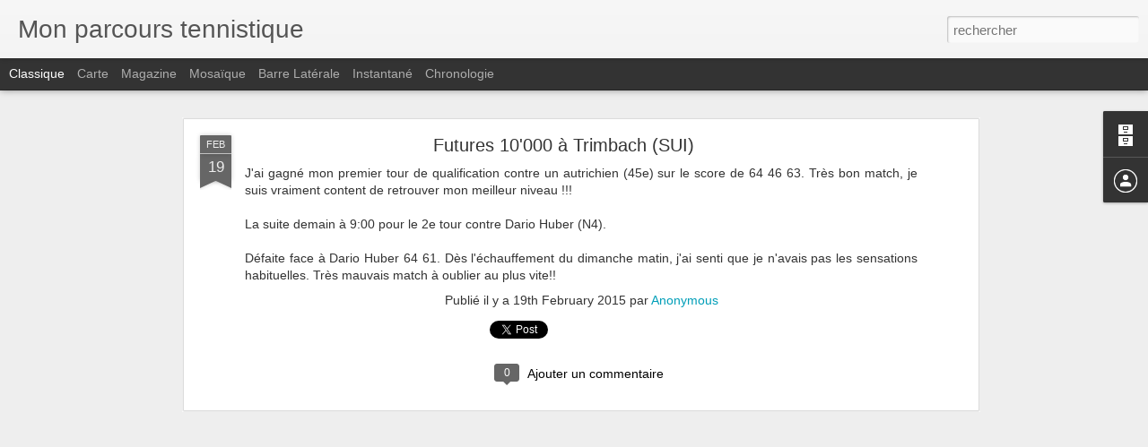

--- FILE ---
content_type: text/javascript; charset=UTF-8
request_url: https://dafflonmichael.blogspot.com/?v=0&action=initial&widgetId=BlogArchive1&responseType=js&xssi_token=AOuZoY5mazPuDzBq3shWx9t7PvwKSSwr_g%3A1769670103309
body_size: 392
content:
try {
_WidgetManager._HandleControllerResult('BlogArchive1', 'initial',{'url': 'https://dafflonmichael.blogspot.com/search?updated-min\x3d1969-12-31T16:00:00-08:00\x26updated-max\x3d292278994-08-17T07:12:55Z\x26max-results\x3d30', 'name': 'All Posts', 'expclass': 'expanded', 'toggleId': 'ALL-0', 'post-count': 30, 'data': [{'url': 'https://dafflonmichael.blogspot.com/2015/', 'name': '2015', 'expclass': 'expanded', 'toggleId': 'YEARLY-1420099200000', 'post-count': 5, 'data': [{'url': 'https://dafflonmichael.blogspot.com/2015/05/', 'name': 'mai', 'expclass': 'expanded', 'toggleId': 'MONTHLY-1430463600000', 'post-count': 1, 'posts': [{'title': 'Interclubs 2015 avec le TC Aiglon, 1\xe8re ligue', 'url': 'https://dafflonmichael.blogspot.com/2015/05/interclubs-2015-avec-le-tc-aiglon-1ere.html'}]}, {'url': 'https://dafflonmichael.blogspot.com/2015/03/', 'name': 'mars', 'expclass': 'collapsed', 'toggleId': 'MONTHLY-1425196800000', 'post-count': 2}, {'url': 'https://dafflonmichael.blogspot.com/2015/02/', 'name': 'f\xe9vrier', 'expclass': 'collapsed', 'toggleId': 'MONTHLY-1422777600000', 'post-count': 1}, {'url': 'https://dafflonmichael.blogspot.com/2015/01/', 'name': 'janvier', 'expclass': 'collapsed', 'toggleId': 'MONTHLY-1420099200000', 'post-count': 1}]}, {'url': 'https://dafflonmichael.blogspot.com/2014/', 'name': '2014', 'expclass': 'collapsed', 'toggleId': 'YEARLY-1388563200000', 'post-count': 10, 'data': [{'url': 'https://dafflonmichael.blogspot.com/2014/12/', 'name': 'd\xe9cembre', 'expclass': 'collapsed', 'toggleId': 'MONTHLY-1417420800000', 'post-count': 1}, {'url': 'https://dafflonmichael.blogspot.com/2014/11/', 'name': 'novembre', 'expclass': 'collapsed', 'toggleId': 'MONTHLY-1414825200000', 'post-count': 1}, {'url': 'https://dafflonmichael.blogspot.com/2014/07/', 'name': 'juillet', 'expclass': 'collapsed', 'toggleId': 'MONTHLY-1404198000000', 'post-count': 1}, {'url': 'https://dafflonmichael.blogspot.com/2014/05/', 'name': 'mai', 'expclass': 'collapsed', 'toggleId': 'MONTHLY-1398927600000', 'post-count': 1}, {'url': 'https://dafflonmichael.blogspot.com/2014/04/', 'name': 'avril', 'expclass': 'collapsed', 'toggleId': 'MONTHLY-1396335600000', 'post-count': 3}, {'url': 'https://dafflonmichael.blogspot.com/2014/02/', 'name': 'f\xe9vrier', 'expclass': 'collapsed', 'toggleId': 'MONTHLY-1391241600000', 'post-count': 1}, {'url': 'https://dafflonmichael.blogspot.com/2014/01/', 'name': 'janvier', 'expclass': 'collapsed', 'toggleId': 'MONTHLY-1388563200000', 'post-count': 2}]}, {'url': 'https://dafflonmichael.blogspot.com/2013/', 'name': '2013', 'expclass': 'collapsed', 'toggleId': 'YEARLY-1357027200000', 'post-count': 15, 'data': [{'url': 'https://dafflonmichael.blogspot.com/2013/12/', 'name': 'd\xe9cembre', 'expclass': 'collapsed', 'toggleId': 'MONTHLY-1385884800000', 'post-count': 2}, {'url': 'https://dafflonmichael.blogspot.com/2013/11/', 'name': 'novembre', 'expclass': 'collapsed', 'toggleId': 'MONTHLY-1383289200000', 'post-count': 3}, {'url': 'https://dafflonmichael.blogspot.com/2013/10/', 'name': 'octobre', 'expclass': 'collapsed', 'toggleId': 'MONTHLY-1380610800000', 'post-count': 1}, {'url': 'https://dafflonmichael.blogspot.com/2013/09/', 'name': 'septembre', 'expclass': 'collapsed', 'toggleId': 'MONTHLY-1378018800000', 'post-count': 3}, {'url': 'https://dafflonmichael.blogspot.com/2013/08/', 'name': 'ao\xfbt', 'expclass': 'collapsed', 'toggleId': 'MONTHLY-1375340400000', 'post-count': 6}]}], 'toggleopen': 'MONTHLY-1430463600000', 'style': 'HIERARCHY', 'title': 'Archives du blog'});
} catch (e) {
  if (typeof log != 'undefined') {
    log('HandleControllerResult failed: ' + e);
  }
}


--- FILE ---
content_type: text/javascript; charset=UTF-8
request_url: https://dafflonmichael.blogspot.com/?v=0&action=initial&widgetId=BlogArchive1&responseType=js&xssi_token=AOuZoY5mazPuDzBq3shWx9t7PvwKSSwr_g%3A1769670103309
body_size: 396
content:
try {
_WidgetManager._HandleControllerResult('BlogArchive1', 'initial',{'url': 'https://dafflonmichael.blogspot.com/search?updated-min\x3d1969-12-31T16:00:00-08:00\x26updated-max\x3d292278994-08-17T07:12:55Z\x26max-results\x3d30', 'name': 'All Posts', 'expclass': 'expanded', 'toggleId': 'ALL-0', 'post-count': 30, 'data': [{'url': 'https://dafflonmichael.blogspot.com/2015/', 'name': '2015', 'expclass': 'expanded', 'toggleId': 'YEARLY-1420099200000', 'post-count': 5, 'data': [{'url': 'https://dafflonmichael.blogspot.com/2015/05/', 'name': 'mai', 'expclass': 'expanded', 'toggleId': 'MONTHLY-1430463600000', 'post-count': 1, 'posts': [{'title': 'Interclubs 2015 avec le TC Aiglon, 1\xe8re ligue', 'url': 'https://dafflonmichael.blogspot.com/2015/05/interclubs-2015-avec-le-tc-aiglon-1ere.html'}]}, {'url': 'https://dafflonmichael.blogspot.com/2015/03/', 'name': 'mars', 'expclass': 'collapsed', 'toggleId': 'MONTHLY-1425196800000', 'post-count': 2}, {'url': 'https://dafflonmichael.blogspot.com/2015/02/', 'name': 'f\xe9vrier', 'expclass': 'collapsed', 'toggleId': 'MONTHLY-1422777600000', 'post-count': 1}, {'url': 'https://dafflonmichael.blogspot.com/2015/01/', 'name': 'janvier', 'expclass': 'collapsed', 'toggleId': 'MONTHLY-1420099200000', 'post-count': 1}]}, {'url': 'https://dafflonmichael.blogspot.com/2014/', 'name': '2014', 'expclass': 'collapsed', 'toggleId': 'YEARLY-1388563200000', 'post-count': 10, 'data': [{'url': 'https://dafflonmichael.blogspot.com/2014/12/', 'name': 'd\xe9cembre', 'expclass': 'collapsed', 'toggleId': 'MONTHLY-1417420800000', 'post-count': 1}, {'url': 'https://dafflonmichael.blogspot.com/2014/11/', 'name': 'novembre', 'expclass': 'collapsed', 'toggleId': 'MONTHLY-1414825200000', 'post-count': 1}, {'url': 'https://dafflonmichael.blogspot.com/2014/07/', 'name': 'juillet', 'expclass': 'collapsed', 'toggleId': 'MONTHLY-1404198000000', 'post-count': 1}, {'url': 'https://dafflonmichael.blogspot.com/2014/05/', 'name': 'mai', 'expclass': 'collapsed', 'toggleId': 'MONTHLY-1398927600000', 'post-count': 1}, {'url': 'https://dafflonmichael.blogspot.com/2014/04/', 'name': 'avril', 'expclass': 'collapsed', 'toggleId': 'MONTHLY-1396335600000', 'post-count': 3}, {'url': 'https://dafflonmichael.blogspot.com/2014/02/', 'name': 'f\xe9vrier', 'expclass': 'collapsed', 'toggleId': 'MONTHLY-1391241600000', 'post-count': 1}, {'url': 'https://dafflonmichael.blogspot.com/2014/01/', 'name': 'janvier', 'expclass': 'collapsed', 'toggleId': 'MONTHLY-1388563200000', 'post-count': 2}]}, {'url': 'https://dafflonmichael.blogspot.com/2013/', 'name': '2013', 'expclass': 'collapsed', 'toggleId': 'YEARLY-1357027200000', 'post-count': 15, 'data': [{'url': 'https://dafflonmichael.blogspot.com/2013/12/', 'name': 'd\xe9cembre', 'expclass': 'collapsed', 'toggleId': 'MONTHLY-1385884800000', 'post-count': 2}, {'url': 'https://dafflonmichael.blogspot.com/2013/11/', 'name': 'novembre', 'expclass': 'collapsed', 'toggleId': 'MONTHLY-1383289200000', 'post-count': 3}, {'url': 'https://dafflonmichael.blogspot.com/2013/10/', 'name': 'octobre', 'expclass': 'collapsed', 'toggleId': 'MONTHLY-1380610800000', 'post-count': 1}, {'url': 'https://dafflonmichael.blogspot.com/2013/09/', 'name': 'septembre', 'expclass': 'collapsed', 'toggleId': 'MONTHLY-1378018800000', 'post-count': 3}, {'url': 'https://dafflonmichael.blogspot.com/2013/08/', 'name': 'ao\xfbt', 'expclass': 'collapsed', 'toggleId': 'MONTHLY-1375340400000', 'post-count': 6}]}], 'toggleopen': 'MONTHLY-1430463600000', 'style': 'HIERARCHY', 'title': 'Archives du blog'});
} catch (e) {
  if (typeof log != 'undefined') {
    log('HandleControllerResult failed: ' + e);
  }
}
